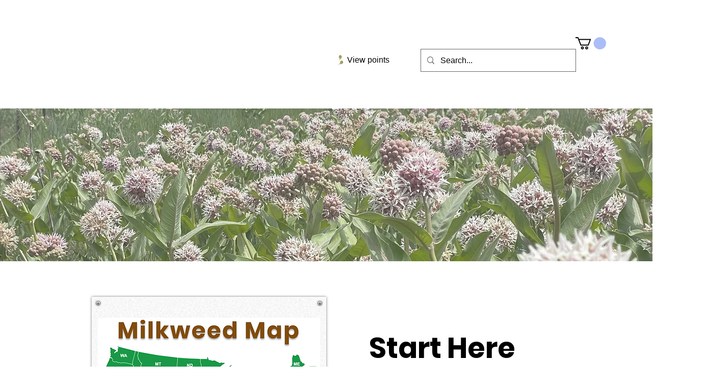

--- FILE ---
content_type: image/svg+xml
request_url: https://static.wixstatic.com/shapes/11062b_bafc2762db65437981d0305265acbf17.svg
body_size: 1659
content:
<?xml version="1.0" encoding="UTF-8"?>
<svg data-bbox="53.311 19.999 80.377 160.001" viewBox="0 0 200 200" height="200" width="200" xmlns="http://www.w3.org/2000/svg" data-type="color">
    <g>
        <path fill="#8f8d4a" d="M99.273 24.097a28 28 0 0 1 5.473 4.634c10.905 11.977 12.768 35.578-27.043 66.418 0 0 .274-10.858-3.684-22.839a63 63 0 0 0-1.213-3.351c-1.097-2.78-2.438-5.571-4.081-8.255-9.453-15.462.129-35.542 13.88-40.1 4.479-1.486 10.972-.195 16.667 3.493Z" data-color="1"/>
        <path fill="#a19f53" d="M99.273 24.097c3.751 7.449 2.758 19.122-3.303 29.962-5.616 10.045-14.12 16.758-21.95 18.25a63 63 0 0 0-1.213-3.351c-1.097-2.78-2.438-5.571-4.081-8.255-9.453-15.462.129-35.542 13.88-40.1 4.479-1.486 10.972-.195 16.667 3.493Z" data-color="2"/>
        <path fill="#cfcea7" d="M74.086 114.265q-.422.001-.853-.082a4.416 4.416 0 0 1-3.483-5.179c.302-1.545 7.496-38.011 15.869-56.591a4.41 4.41 0 0 1 5.836-2.211 4.41 4.41 0 0 1 2.211 5.836c-7.953 17.651-15.181 54.293-15.252 54.662a4.416 4.416 0 0 1-4.328 3.565" data-color="3"/>
        <path fill="#8f8d4a" d="M132.512 126.648a28 28 0 0 1 1.161 7.077c.534 16.189-13.354 35.362-63.658 33.019 0 0 7.251-8.087 12.008-19.775q.662-1.624 1.25-3.337c.968-2.827 1.758-5.822 2.247-8.931 2.832-17.9 23.149-26.971 36.571-21.522 4.373 1.774 8.478 6.967 10.422 13.468Z" data-color="1"/>
        <path fill="#a19f53" d="M132.512 126.648c-1.976 8.103-10.302 16.344-21.946 20.665-10.789 4.004-21.615 3.599-28.544-.344q.662-1.624 1.25-3.337c.968-2.827 1.758-5.822 2.247-8.931 2.832-17.9 23.149-26.971 36.571-21.522 4.373 1.774 8.478 6.967 10.422 13.468Z" data-color="2"/>
        <path fill="#cfcea7" d="M57.724 180a4.416 4.416 0 0 1-2.75-7.869c1.231-.978 30.358-24.073 48.78-32.785a4.413 4.413 0 1 1 3.776 7.978c-17.502 8.278-46.767 31.483-47.061 31.716a4.4 4.4 0 0 1-2.746.959Z" data-color="3"/>
    </g>
</svg>
